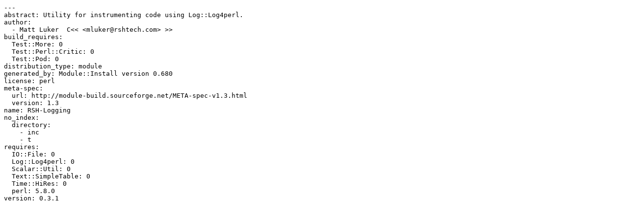

--- FILE ---
content_type: text/plain
request_url: http://slackware.rol.ru/CPAN/authors/id/M/ML/MLUKER/RSH-Logging-0.3.1.meta
body_size: 366
content:
--- 
abstract: Utility for instrumenting code using Log::Log4perl.
author: 
  - Matt Luker  C<< <mluker@rshtech.com> >>
build_requires: 
  Test::More: 0
  Test::Perl::Critic: 0
  Test::Pod: 0
distribution_type: module
generated_by: Module::Install version 0.680
license: perl
meta-spec: 
  url: http://module-build.sourceforge.net/META-spec-v1.3.html
  version: 1.3
name: RSH-Logging
no_index: 
  directory: 
    - inc
    - t
requires: 
  IO::File: 0
  Log::Log4perl: 0
  Scalar::Util: 0
  Text::SimpleTable: 0
  Time::HiRes: 0
  perl: 5.8.0
version: 0.3.1
